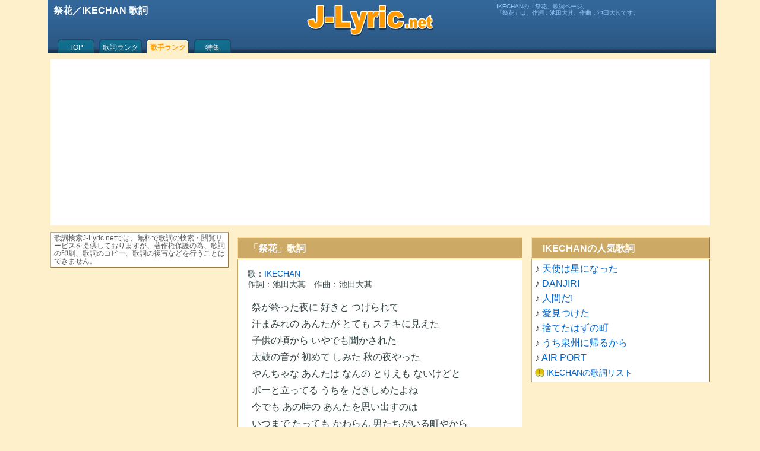

--- FILE ---
content_type: text/html; charset=UTF-8
request_url: https://j-lyric.net/artist/a04ad6b/l005e2c.html
body_size: 4864
content:
<!DOCTYPE html><html lang="ja"><head><meta charset="UTF-8"><title>祭花／IKECHAN 歌詞</title><meta name="description" content="IKECHANの「祭花」歌詞ページ。「祭花」は、作詞：池田大其、作曲：池田大其です。"><meta name="keywords" content="祭花,IKECHAN,さいか,無料,歌詞" /><meta name="viewport" content="width=device-width, initial-scale=1.0"><link rel="shortcut icon" href="/j-lyric.ico"><script async src="https://pagead2.googlesyndication.com/pagead/js/adsbygoogle.js?client=ca-pub-4888448476575673"crossorigin="anonymous"></script><!-- Google tag (gtag.js) --><script async src="https://www.googletagmanager.com/gtag/js?id=G-9XC27NLSLY"></script><script>window.dataLayer = window.dataLayer || [];function gtag(){dataLayer.push(arguments);}gtag('js', new Date());gtag('config', 'G-9XC27NLSLY');</script><style type="text/css">@media print {body { display: none !important; }}body,div,ul,li,h1,h2,h3,h4,form,th,td,p {font-family: "HelveticaNeue", Helvetica, Arial, sans-serif;margin:0;padding:0;font-size:1em;line-height:1.6em;color:#344;word-break:break-all;}body {background:#FFF0CC;}h1,h2{padding-left:0.15em;color:#FFF;}#sbox h2,#ebox h2 {text-align:left;width:160px;float:left;}#ebox,#sbox {text-align:center;}.ssel {display:block;float:right;font-size:0.7em;}a {color:#06C;text-decoration:none;}a:hover {text-decoration:underline;color:#CCAA66;}br {clear:both;line-height:0.2em;}form {margin:10px 0px;}#sbox ul {display:block;margin:10px auto;width:320px;list-style:none;}#sbox input[type="submit"]{clear:both;width:80px;display:block;margin:0 auto;}#Lyric {margin:1em 0.5em;font-size:medium;line-height:1.8em;}rt {font-size:0.7em;color:#77A;}#Lyric h3 {margin-left:0;padding-left:0;}.fnt {margin:0px 10px 10px 0px;font-size:0.7em;color:#777;text-align:left;}.fntc {width:90px;float:left;padding-top:10px;text-align:right;}#ttb {width:100%;height:85px;background:#4466AA url(/back2.png) 0px -169px repeat-x;margin:0px;padding:5px 3px 0px 3px;color:#FFF;}#ttb p {color:#9CF;font-size:0.65em;line-height:1.1em;padding:0px 0.3em;}#ttt {height:57px;overflow:hidden;}#mnu {clear:both;padding-left:10px;}#mnu a {display:block;color:#FFF;height:16px;text-align:center;padding-top:12px;font-size:12px;line-height:12px;float:left;overflow:hidden;}#mnu a:hover {color:#FF9900;}#mnu .m1a {width:70px;background:url(/back2.png) 0px 0px no-repeat;}#mnu .m1b {color:#FF9900;font-weight:bold;width:70px;background:url(/back2.png) -71px 0px no-repeat;}#mnu .m2a {width:80px;background:url(/back2.png) 0px -84px no-repeat;}#mnu .m2b {color:#FF9900;font-weight:bold;width:80px;background:url(/back2.png) -81px -84px no-repeat;}#foot {clear:both;height:1em;}#ftb {clear:both;text-align:center;border-top:1px solid #CCAA66;background:#FFF;font-size:0.8em;padding:2em 0.5em;}div .cap {margin-top:10px;padding:0.3em 0.5em 0.2em 1em;color:#FFF;background:#CCAA66;border-top:1px solid #FFDD99;border-left:1px solid #FFDD99;border-right:1px solid #997744;border-bottom:1px solid #997744;}div .h60,div .bdy,div .bdyc,div .lbdy,div .sns,div .ech,#cpw,#LyricExplanation {margin-top:1px;padding:3px 5px;background:#FFF;border-top:1px solid #CCAA66;border-left:1px solid #CCAA66;border-right:1px solid #997744;border-bottom:1px solid #997744;}#idx {margin-top:1px;padding:8px;background:#FFF;border-top:1px solid #CCAA66;border-left:1px solid #CCAA66;border-right:1px solid #997744;border-bottom:1px solid #997744;}div .sns {margin-top:10px;}div .lbdy {padding:15px;}div .h60 {height:60px;overflow:hidden;}div .bdyc {text-align:center;}div .ech {min-height:50px;}#cpw {text-align:center;font-size:0.8em;line-height:0.9em;color:#555;}#cpw img {margin-top:10px;width:100px;}div .ad,.ad1,.ad2,.ad3 {/***margin:15px auto;***/margin: 5px auto 5px auto;text-align:center;}div .rnk {clear:both;width:40px;margin-right:5px;float:left;text-align:center;color:#886633;font-weight:bold;line-height:1em;}div .rno {clear:both;width:60px;float:left;text-align:center;color:#886633;font-weight:bold;padding-top:18px;}div .n60,div .n40{background:#f4f4f4;float:left;margin-right:5px;}div .n60 {width:60px;height:60px;}div .n40 {width:40px;height:40px;}img.ill,img.i5r,img.i4l,img.i6l {border-right:1px solid #888;border-bottom:1px solid #888;}img.ill {width:110px;height:110px;margin-right:10px;float:left;margin-top:2px;}img.i5r {width:50px;height:50px;float:right;}img.i4l {width:40px;height:40px;float:left;}img.i6l {width:60px;height:60px;float:left;margin-right:5px;}p.mid{font-size:1em;line-height:1.6em;}p.sml{font-size:0.9em;line-height:1.25em;text-indent:0.1em;}p.sml2 {font-size:0.75em;line-height:1.1em;margin-left:1em;}p.sts{font-size:0.9em;line-height:1.3em;}p.ss{font-size:0.75em;line-height:1.1em;color:#555;}span.bld {color:#f00;font-weight:bold;}table {margin:0.5em auto;}th {font-weight:normal;text-align:right;font-size:0.95em;}input[type="text"] {width:120px;border:#CCC 2px solid;height:1.8em;margin:0px 5px;}#idx a,#idx .blk, #idx .sel {display:block;width:36px;height:32px;font-size:18px;line-height:28px;float:left;padding-top:3px;margin-right:4px;margin-bottom:4px;text-align:center;border:1px solid #AAAAAA;}#idx .sel {color:#F00;background:#FF0;}#idx .spc {width:12px;height:24px;float:left;}#s1,#s2,#s3,#s4 {padding:1px 3px;}a.alw,a.am-m,a.am-b,a.am-d {padding-left:19px;line-height:12px;font-size:14px;}a.alw {background:url(/back1.png) 0px -224px no-repeat;}a.am-m {background:url(/back1.png) 0px -170px no-repeat;}a.am-b {background:url(/back1.png) 0px -188px no-repeat;}a.am-d {background:url(/back1.png) 0px -206px no-repeat;}a.new {padding-left:32px;background:url(/back1.png) 0px -243px no-repeat;}a.f_s,a.f_m,a.f_l,a.a_l,a.a_c {display:block;float:left;width:24px;height:24px;}a.f_s {background:url(/back1.png) 0px -96px no-repeat;}a.f_m {background:url(/back1.png) 0px -120px no-repeat;}a.f_l {background:url(/back1.png) 0px -144px no-repeat;}a.a_l {background:url(/back1.png) 0px -72px no-repeat;}a.a_c {background:url(/back1.png) 0px -48px no-repeat;}#pager {margin:20px 0px 0px 0px;padding-bottom:10px;text-align:center;}#pager a {display:block;background:#FFF;text-align:center;width:60px;margin:3px;float:left;border-top:1px solid #CCAA66;border-left:1px solid #CCAA66;border-right:1px solid #997744;border-bottom:1px solid #997744;}#pager a:hover {color:#FFF;background:#CCAA66;border-top:1px solid #FFDD99;border-left:1px solid #FFDD99;}#pager a.sel {color:#FF0000;background:#CCAA66;border-top:1px solid #FFDD99;border-left:1px solid #FFDD99;}#topics img {float:right;width:160px;margin:5px;}#topics img.list {float:right;width:120px;margin:3px;}#topics h3,h4 {font-size:1.0em;margin-top:10px;}#topics p {margin-left:5px;margin-bottom:10px;font-size:medium;line-height:1.4em;}#topic_list img {float:left;width:60px;margin:5px 5px 5px 0px;}#topic_list p {font-size:small;line-height:1.4em;}#LyricExplanation h3 {font-size:1em;margin-top:1em;}#LyricExplanation p {font-size:0.9em;line-height:1.6em;margin:0 0.5em;}#LyricExplanation .score {height:80px;/**float:left;margin-right:10px;border:1px solid #AAA;**/}#FullImg,#ScoreImg {margin:0;padding:0;text-align:center;}#FullImg img {width:95vw;}#ScoreImg img {width:85vw;}img.wipe {float:left;width:120px;margin:5px 5px 5px 0px;}@media screen and ( min-width:600px ){body {width:1120px;margin:0px auto;}#ttb .cnt {width:1110px;margin:0px auto;}#ttb .lft {width:425px;height:50px;float:left;color:#FFF;}#ttb .cen {width:219px;height:57px;float:left;background:url(/back2.png) 0px -112px no-repeat;}#ttb .rit {width:365px;float:right;}#bas,#mnu {margin:0px auto;width:1110px;}#bas {background:#FFF;}#cnt {width:795px;float:right;}#mnb {width:480px;float:left;}#rtb {width:300px;float:right;}#ltb {width:300px;float:left;}input[type="text"] {width:220px;}#FullImg img,#ScoreImg img {width:100%;}}@media screen and ( min-width:360px ){input[type="text"]{width:180px;}}@media screen and ( max-width:599px ){.bdy,.bdyc,.h60,.cap,#cpw,.lbdy,.sns,#idx,#LyricExplanation {margin-left:3px;margin-right:3px;}#Lyric {/***margin:2em 0.1em;***/}#idx {padding-left:12px;}#idx a,#idx .blk, #idx .sel {width:50px;}}@media screen and ( max-width:359px ){#sbox ul {width:300px;}}@media all and (-ms-high-contrast: none) {rt{transform: translateY(0.8em);}}</style><script type='text/javascript'>function fncSetCookie(name,value){d = new Date();d.setTime(d.getTime() + 24*60*60*1000*30);document.cookie = name + '=' + escape(value) + ';expires=' + d.toGMTString() + ';path=/';}function fncGetCookie(name){var search = name + '=';if (document.cookie.length>0) {offset = document.cookie.indexOf(search);if (offset != -1){offset += search.length;end = document.cookie.indexOf(';',offset);if(end == -1) end = document.cookie.length;return unescape(document.cookie.substring(offset,end));}}return null;}</script></head><body onContextmenu="return false" onselectstart="return false"><div id="ttb"><div id="ttt"><div class="cnt"><div class="lft"><h1>祭花／IKECHAN 歌詞</h1></div><a class="cen" href="/" title="歌詞検索J-Lyric.net"></a><div class="rit"><p>IKECHANの「祭花」歌詞ページ。<br>「祭花」は、作詞：池田大其、作曲：池田大其です。</p></div></div></div><div id="nav"><div id="mnu"><a class="m1a" href="/">TOP</a><a class="m2a" href="/lyric/p1.html">歌詞ランク</a><a class="m2b" href="/artist/p1.html">歌手ランク</a><a class="m1a" href="/okaasan/">特集</a></div></div></div><div id="bas"><div id="cnt"><div id="mnb"><div class="cap"><h2>「祭花」歌詞</h2></div><div class="lbdy"><p class="sml">歌：<a href="/artist/a04ad6b/" title="IKECHAN 歌詞リスト">IKECHAN</a></p><p class="sml">作詞：池田大其　作曲：池田大其</p><p id="Lyric">祭が終った夜に 好きと つげられて<br>汗まみれの あんたが とても ステキに見えた<br>子供の頃から いやでも聞かされた<br>太鼓の音が 初めて しみた 秋の夜やった<br>やんちゃな あんたは なんの とりえも ないけどと<br>ボーと立ってる うちを だきしめたよね<br>今でも あの時の あんたを思い出すのは<br>いつまで たっても かわらん 男たちがいる町やから<br><br>また走ってや 汗まみれの 男の群れの中で<br>そして 愛してな 強い男で いつまでも うちの事<br>泉州女は 祭にさく男の中に<br>いつまでも 寄りそって さいてゆくから<br><br>激しさを争う昼は 近寄れんけど<br>夜は ちょうちんの 明かりが浮かび うちと ふたりづれ<br>子供たちも もりあがり 男は お酒の匂いに<br>つつまれながら 優しい顔をみせる<br>はっぴ姿の あんたに惚れて<br>今年も そんな姿を みつめてる<br>おかしい町やね こんな時代に<br>いつまで たっても かわらん 男たちが集まるなんて<br><br>ずっと走ってや かすれた声を 響かす 群れの中で<br>ずっと愛してな あの頃の あんたで そう うちの事<br>泉州女は 祭にさく男の中に<br>いつまでも 寄りそって さいてゆくから<br><br>ずっと走ってや 汗まみれの 男の群れの中で<br>ずっと愛してな 強い男で いつまでも うちの事<br>泉州女は 祭にさく男の中に<br>いつまでも 寄りそって さいてゆくから<br></p><div class="fnt"><div class="fntc">文字サイズ：</div><a class="f_s" href="javascript:fncSetFont('small');" title="小さいフォント"></a> <a class="f_m" href="javascript:fncSetFont('medium');" title="普通フォント"></a> <a class="f_l" href="javascript:fncSetFont('large');" title="大きいフォント"></a> <div class="fntc">歌詞の位置：</div><a class="a_l" href="javascript:fncSetAlign('left');" title="左寄せ"></a> <a class="a_c" href="javascript:fncSetAlign('center');" title="中央"></a></div><script>function fncSetFont( size ){E = document.getElementById( "Lyric" );E.style.fontSize=size;E.style.lineHeight="1.8em";fncSetCookie('fontSize',size);}function fncSetAlign( align ){E = document.getElementById( "Lyric" );E.style.textAlign = align;fncSetCookie('textAlign',align);}var fontSize = fncGetCookie("fontSize");if( fontSize ) fncSetFont(fontSize);var textAlign = fncGetCookie("textAlign");if( textAlign ) fncSetAlign(textAlign);</script></div><br></div><div id="rtb"><div class="cap"><h2>IKECHANの人気歌詞</h2></div><div class="bdy"><p class="mid"> ♪ <a href="/artist/a04ad6b/l00538b.html" title="IKECHAN 天使は星になった 歌詞">天使は星になった</a></p><p class="mid"> ♪ <a href="/artist/a04ad6b/l005385.html" title="IKECHAN DANJIRI 歌詞">DANJIRI</a></p><p class="mid"> ♪ <a href="/artist/a04ad6b/l00538a.html" title="IKECHAN 人間だ! 歌詞">人間だ!</a></p><p class="mid"> ♪ <a href="/artist/a04ad6b/l005387.html" title="IKECHAN 愛見つけた 歌詞">愛見つけた</a></p><p class="mid"> ♪ <a href="/artist/a04ad6b/l005389.html" title="IKECHAN 捨てたはずの町 歌詞">捨てたはずの町</a></p><p class="mid"> ♪ <a href="/artist/a04ad6b/l005386.html" title="IKECHAN うち泉州に帰るから 歌詞">うち泉州に帰るから</a></p><p class="mid"> ♪ <a href="/artist/a04ad6b/l005384.html" title="IKECHAN AIR PORT 歌詞">AIR PORT</a></p><p class="mid"><a class="alw" href="/artist/a04ad6b/" title="IKECHAN 歌詞リスト">IKECHANの歌詞リスト</a></p></div></div></div><div id="ltb"><div class="bdy"><p class="ss">歌詞検索J-Lyric.netでは、無料で歌詞の検索・閲覧サービスを提供しておりますが、著作権保護の為、歌詞の印刷、歌詞のコピー、歌詞の複写などを行うことはできません。</p></div></div></div><div id="foot"></div><div id="ftb"><p><a class='sml' href='/info/e375.html'>歌詞の検索方法</a> <a class='sml' href='/info/e374.html'>利用規約</a> <a class='sml' href='/info/e373.html'>J-Lyric.net について</a></p><p class='cpw'>Copyright (c) 2006-2026 J-Lyric.net</p><script type="application/ld+json">{"@context": "https://schema.org","@graph": [{"@type": "MusicRecording","name": "祭花","byArtist": {"@type": "MusicGroup","name": "IKECHAN","url": "https://j-lyric.net/artist/a04ad6b/"},"inAlbum": {"@type": "MusicAlbum","name": "祭花"},"url": "https://j-lyric.net/artist/a04ad6b/l005e2c.html","description": "IKECHANの「祭花」歌詞ページ。「祭花」は、作詞：池田大其、作曲：池田大其です。"},{"@type": "BreadcrumbList","itemListElement": [{"@type": "ListItem","position": 1,"name": "J-Lyric.net","item": "https://j-lyric.net/"},{"@type": "ListItem","position": 2,"name": "IKECHANの歌詞一覧","item": "https://j-lyric.net/artist/a04ad6b/"},{"@type": "ListItem","position": 3,"name": "祭花","item": "https://j-lyric.net/artist/a04ad6b/l005e2c.html"}]}]}</script></div></body></html>

--- FILE ---
content_type: text/html; charset=utf-8
request_url: https://www.google.com/recaptcha/api2/aframe
body_size: 270
content:
<!DOCTYPE HTML><html><head><meta http-equiv="content-type" content="text/html; charset=UTF-8"></head><body><script nonce="oXt5G5z29QXZYMr4IwDEHQ">/** Anti-fraud and anti-abuse applications only. See google.com/recaptcha */ try{var clients={'sodar':'https://pagead2.googlesyndication.com/pagead/sodar?'};window.addEventListener("message",function(a){try{if(a.source===window.parent){var b=JSON.parse(a.data);var c=clients[b['id']];if(c){var d=document.createElement('img');d.src=c+b['params']+'&rc='+(localStorage.getItem("rc::a")?sessionStorage.getItem("rc::b"):"");window.document.body.appendChild(d);sessionStorage.setItem("rc::e",parseInt(sessionStorage.getItem("rc::e")||0)+1);localStorage.setItem("rc::h",'1769612246314');}}}catch(b){}});window.parent.postMessage("_grecaptcha_ready", "*");}catch(b){}</script></body></html>